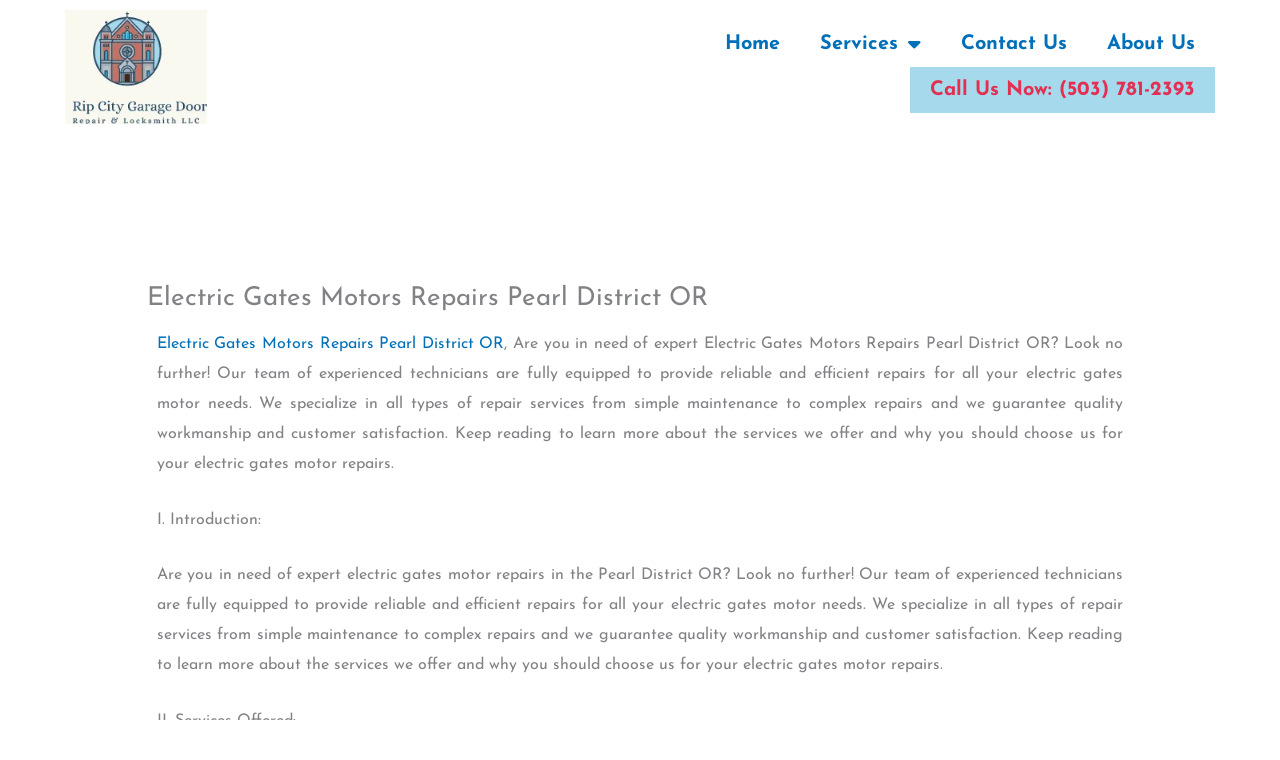

--- FILE ---
content_type: text/css
request_url: https://ripcitygaragedoorrepairlocksmith.com/wp-content/uploads/elementor/css/post-5060.css?ver=1769057571
body_size: -106
content:
.elementor-5060 .elementor-element.elementor-element-56c69fee{text-align:justify;}